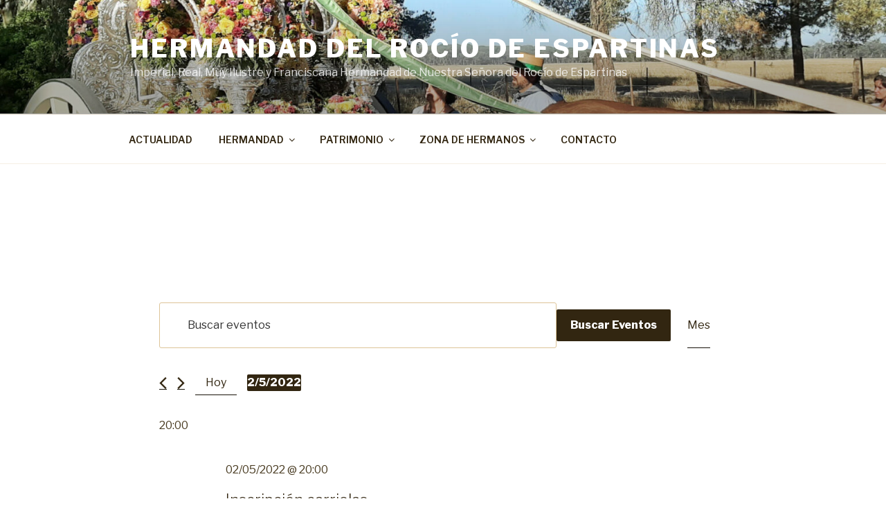

--- FILE ---
content_type: text/html; charset=utf-8
request_url: https://www.google.com/recaptcha/api2/aframe
body_size: 267
content:
<!DOCTYPE HTML><html><head><meta http-equiv="content-type" content="text/html; charset=UTF-8"></head><body><script nonce="nLcndTNk85kKsylO5PnzCQ">/** Anti-fraud and anti-abuse applications only. See google.com/recaptcha */ try{var clients={'sodar':'https://pagead2.googlesyndication.com/pagead/sodar?'};window.addEventListener("message",function(a){try{if(a.source===window.parent){var b=JSON.parse(a.data);var c=clients[b['id']];if(c){var d=document.createElement('img');d.src=c+b['params']+'&rc='+(localStorage.getItem("rc::a")?sessionStorage.getItem("rc::b"):"");window.document.body.appendChild(d);sessionStorage.setItem("rc::e",parseInt(sessionStorage.getItem("rc::e")||0)+1);localStorage.setItem("rc::h",'1769316432792');}}}catch(b){}});window.parent.postMessage("_grecaptcha_ready", "*");}catch(b){}</script></body></html>

--- FILE ---
content_type: text/plain
request_url: https://www.google-analytics.com/j/collect?v=1&_v=j102&aip=1&a=1783633008&t=pageview&_s=1&dl=https%3A%2F%2Fwww.hermandadrocioespartinas.com%2Feventos%2F2022-05-02%2F&ul=en-us%40posix&dt=Eventos%20en%2002%2F05%2F2022%20%E2%80%93%20Hermandad%20del%20Roc%C3%ADo%20de%20Espartinas&sr=1280x720&vp=1280x720&_u=aGBAgUIhAAAAACAAI~&jid=139852626&gjid=476010885&cid=1939249011.1769316431&tid=UA-158303396-1&_gid=563718998.1769316431&_slc=1&z=383519365
body_size: -455
content:
2,cG-0BD0Y71L3G